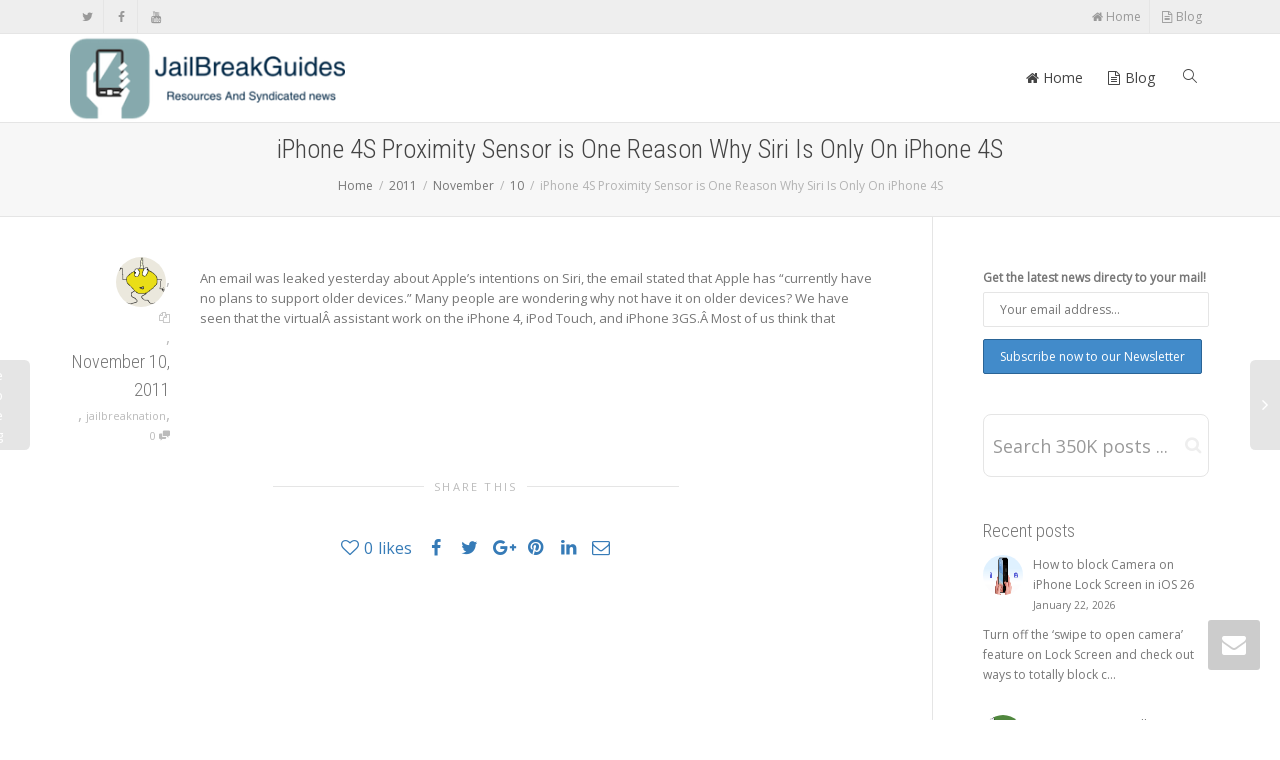

--- FILE ---
content_type: text/html; charset=UTF-8
request_url: https://www.jailbreakguides.com/2011/11/10/iphone-4s-proximity-sensor-is-one-reason-why-siri-is-only-on-iphone-4s/
body_size: 12894
content:
<!DOCTYPE html>
<!--[if lt IE 7]>
<html class="no-js lt-ie9 lt-ie8 lt-ie7" lang="en-US"><![endif]-->
<!--[if IE 7]>
<html class="no-js lt-ie9 lt-ie8" lang="en-US"><![endif]-->
<!--[if IE 8]>
<html class="no-js lt-ie9" lang="en-US"><![endif]-->
<!--[if IE 9]>
<html class="no-js lt-ie10" lang="en-US"><![endif]-->
<!--[if gt IE 9]><!-->
<html class="no-js" lang="en-US">
<!--<![endif]-->
<head>
	<meta http-equiv="X-UA-Compatible" content="IE=9; IE=8; IE=7; IE=EDGE"/>
	<meta charset="UTF-8">
	<meta name="viewport" content="width=device-width, initial-scale=1.0">
	<link rel="profile" href="http://gmpg.org/xfn/11">
	<link rel="pingback" href="https://www.jailbreakguides.com/xmlrpc.php">

	<!-- Fav and touch icons -->
			<link rel="shortcut icon" href="https://www.jailbreakguides.com/wp-content/uploads/2016/10/favicon.ico">
				<link rel="apple-touch-icon-precomposed" href="https://www.jailbreakguides.com/wp-content/uploads/2016/10/jbg_iphone.png">
				<link rel="apple-touch-icon-precomposed" sizes="72x72" href="https://www.jailbreakguides.com/wp-content/uploads/2016/10/jbg_iphone.png">
				<link rel="apple-touch-icon-precomposed" sizes="114x114" href="https://www.jailbreakguides.com/wp-content/uploads/2016/10/jbg_iphone.png">
				<link rel="apple-touch-icon-precomposed" sizes="144x144" href="https://www.jailbreakguides.com/wp-content/uploads/2016/10/jbg_iphone.png">
	
	<!-- HTML5 shim, for IE6-8 support of HTML5 elements -->
	<!--[if lt IE 9]>
	<script src="https://www.jailbreakguides.com/wp-content/themes/kleo/assets/js/html5shiv.js"></script>
	<![endif]-->

	<!--[if IE 7]>
	<link rel="stylesheet" href="https://www.jailbreakguides.com/wp-content/themes/kleo/assets/css/fontello-ie7.css">
	<![endif]-->

	
	<title>iPhone 4S Proximity Sensor is One Reason Why Siri Is Only On iPhone 4S &#8211; JailBreak Resources And Syndicated News</title>
<meta name='robots' content='max-image-preview:large' />
<link rel='dns-prefetch' href='//widgetlogic.org' />
<link rel='dns-prefetch' href='//fonts.googleapis.com' />
<link rel="alternate" type="application/rss+xml" title="JailBreak Resources And Syndicated News &raquo; Feed" href="https://www.jailbreakguides.com/feed/" />
<link rel="alternate" type="application/rss+xml" title="JailBreak Resources And Syndicated News &raquo; Comments Feed" href="https://www.jailbreakguides.com/comments/feed/" />
<link rel="alternate" type="application/rss+xml" title="JailBreak Resources And Syndicated News &raquo; iPhone 4S Proximity Sensor is One Reason Why Siri Is Only On iPhone 4S Comments Feed" href="https://www.jailbreakguides.com/2011/11/10/iphone-4s-proximity-sensor-is-one-reason-why-siri-is-only-on-iphone-4s/feed/" />
<script type="text/javascript">
/* <![CDATA[ */
window._wpemojiSettings = {"baseUrl":"https:\/\/s.w.org\/images\/core\/emoji\/14.0.0\/72x72\/","ext":".png","svgUrl":"https:\/\/s.w.org\/images\/core\/emoji\/14.0.0\/svg\/","svgExt":".svg","source":{"concatemoji":"https:\/\/www.jailbreakguides.com\/wp-includes\/js\/wp-emoji-release.min.js"}};
/*! This file is auto-generated */
!function(i,n){var o,s,e;function c(e){try{var t={supportTests:e,timestamp:(new Date).valueOf()};sessionStorage.setItem(o,JSON.stringify(t))}catch(e){}}function p(e,t,n){e.clearRect(0,0,e.canvas.width,e.canvas.height),e.fillText(t,0,0);var t=new Uint32Array(e.getImageData(0,0,e.canvas.width,e.canvas.height).data),r=(e.clearRect(0,0,e.canvas.width,e.canvas.height),e.fillText(n,0,0),new Uint32Array(e.getImageData(0,0,e.canvas.width,e.canvas.height).data));return t.every(function(e,t){return e===r[t]})}function u(e,t,n){switch(t){case"flag":return n(e,"\ud83c\udff3\ufe0f\u200d\u26a7\ufe0f","\ud83c\udff3\ufe0f\u200b\u26a7\ufe0f")?!1:!n(e,"\ud83c\uddfa\ud83c\uddf3","\ud83c\uddfa\u200b\ud83c\uddf3")&&!n(e,"\ud83c\udff4\udb40\udc67\udb40\udc62\udb40\udc65\udb40\udc6e\udb40\udc67\udb40\udc7f","\ud83c\udff4\u200b\udb40\udc67\u200b\udb40\udc62\u200b\udb40\udc65\u200b\udb40\udc6e\u200b\udb40\udc67\u200b\udb40\udc7f");case"emoji":return!n(e,"\ud83e\udef1\ud83c\udffb\u200d\ud83e\udef2\ud83c\udfff","\ud83e\udef1\ud83c\udffb\u200b\ud83e\udef2\ud83c\udfff")}return!1}function f(e,t,n){var r="undefined"!=typeof WorkerGlobalScope&&self instanceof WorkerGlobalScope?new OffscreenCanvas(300,150):i.createElement("canvas"),a=r.getContext("2d",{willReadFrequently:!0}),o=(a.textBaseline="top",a.font="600 32px Arial",{});return e.forEach(function(e){o[e]=t(a,e,n)}),o}function t(e){var t=i.createElement("script");t.src=e,t.defer=!0,i.head.appendChild(t)}"undefined"!=typeof Promise&&(o="wpEmojiSettingsSupports",s=["flag","emoji"],n.supports={everything:!0,everythingExceptFlag:!0},e=new Promise(function(e){i.addEventListener("DOMContentLoaded",e,{once:!0})}),new Promise(function(t){var n=function(){try{var e=JSON.parse(sessionStorage.getItem(o));if("object"==typeof e&&"number"==typeof e.timestamp&&(new Date).valueOf()<e.timestamp+604800&&"object"==typeof e.supportTests)return e.supportTests}catch(e){}return null}();if(!n){if("undefined"!=typeof Worker&&"undefined"!=typeof OffscreenCanvas&&"undefined"!=typeof URL&&URL.createObjectURL&&"undefined"!=typeof Blob)try{var e="postMessage("+f.toString()+"("+[JSON.stringify(s),u.toString(),p.toString()].join(",")+"));",r=new Blob([e],{type:"text/javascript"}),a=new Worker(URL.createObjectURL(r),{name:"wpTestEmojiSupports"});return void(a.onmessage=function(e){c(n=e.data),a.terminate(),t(n)})}catch(e){}c(n=f(s,u,p))}t(n)}).then(function(e){for(var t in e)n.supports[t]=e[t],n.supports.everything=n.supports.everything&&n.supports[t],"flag"!==t&&(n.supports.everythingExceptFlag=n.supports.everythingExceptFlag&&n.supports[t]);n.supports.everythingExceptFlag=n.supports.everythingExceptFlag&&!n.supports.flag,n.DOMReady=!1,n.readyCallback=function(){n.DOMReady=!0}}).then(function(){return e}).then(function(){var e;n.supports.everything||(n.readyCallback(),(e=n.source||{}).concatemoji?t(e.concatemoji):e.wpemoji&&e.twemoji&&(t(e.twemoji),t(e.wpemoji)))}))}((window,document),window._wpemojiSettings);
/* ]]> */
</script>
<style id='wp-emoji-styles-inline-css' type='text/css'>

	img.wp-smiley, img.emoji {
		display: inline !important;
		border: none !important;
		box-shadow: none !important;
		height: 1em !important;
		width: 1em !important;
		margin: 0 0.07em !important;
		vertical-align: -0.1em !important;
		background: none !important;
		padding: 0 !important;
	}
</style>
<link rel='stylesheet' id='block-widget-css' href='https://www.jailbreakguides.com/wp-content/plugins/widget-logic/block_widget/css/widget.css' type='text/css' media='all' />
<link rel='stylesheet' id='mc4wp-form-themes-css' href='https://www.jailbreakguides.com/wp-content/plugins/mailchimp-for-wp/assets/css/form-themes.css' type='text/css' media='all' />
<link rel='stylesheet' id='bootstrap-css' href='https://www.jailbreakguides.com/wp-content/themes/kleo/assets/css/bootstrap.min.css' type='text/css' media='all' />
<link rel='stylesheet' id='kleo-app-css' href='https://www.jailbreakguides.com/wp-content/themes/kleo/assets/css/app.min.css' type='text/css' media='all' />
<link rel='stylesheet' id='magnific-popup-css' href='https://www.jailbreakguides.com/wp-content/themes/kleo/assets/js/plugins/magnific-popup/magnific.css' type='text/css' media='all' />
<link rel='stylesheet' id='kleo-fonts-css' href='https://www.jailbreakguides.com/wp-content/themes/kleo/assets/css/fontello.css' type='text/css' media='all' />
<link rel='stylesheet' id='mediaelement-css' href='https://www.jailbreakguides.com/wp-includes/js/mediaelement/mediaelementplayer-legacy.min.css' type='text/css' media='all' />
<link rel='stylesheet' id='kleo-google-fonts-css' href='//fonts.googleapis.com/css?family=Roboto+Condensed%3A300%7COpen+Sans%3A400&#038;ver=6.4.7' type='text/css' media='all' />
<link rel='stylesheet' id='kleo-colors-css' href='https://www.jailbreakguides.com/wp-content/uploads/custom_styles/dynamic.css' type='text/css' media='all' />
<link rel='stylesheet' id='kleo-plugins-css' href='https://www.jailbreakguides.com/wp-content/themes/kleo/assets/css/plugins.min.css' type='text/css' media='all' />
<link rel='stylesheet' id='kleo-style-css' href='https://www.jailbreakguides.com/wp-content/themes/kleo-child/style.css' type='text/css' media='all' />
<script type="text/javascript" src="https://www.jailbreakguides.com/wp-content/themes/kleo/assets/js/modernizr.custom.46504.js" id="modernizr-js"></script>
<script type="text/javascript" src="https://www.jailbreakguides.com/wp-includes/js/jquery/jquery.min.js" id="jquery-core-js"></script>
<script type="text/javascript" src="https://www.jailbreakguides.com/wp-includes/js/jquery/jquery-migrate.min.js" id="jquery-migrate-js"></script>
<script></script><link rel="https://api.w.org/" href="https://www.jailbreakguides.com/wp-json/" /><link rel="alternate" type="application/json" href="https://www.jailbreakguides.com/wp-json/wp/v2/posts/7629" /><link rel="EditURI" type="application/rsd+xml" title="RSD" href="https://www.jailbreakguides.com/xmlrpc.php?rsd" />
<meta name="generator" content="WordPress 6.4.7" />
<link rel="canonical" href="https://www.jailbreakguides.com/2011/11/10/iphone-4s-proximity-sensor-is-one-reason-why-siri-is-only-on-iphone-4s/" />
<link rel='shortlink' href='https://www.jailbreakguides.com/?p=7629' />
<link rel="alternate" type="application/json+oembed" href="https://www.jailbreakguides.com/wp-json/oembed/1.0/embed?url=https%3A%2F%2Fwww.jailbreakguides.com%2F2011%2F11%2F10%2Fiphone-4s-proximity-sensor-is-one-reason-why-siri-is-only-on-iphone-4s%2F" />
<link rel="alternate" type="text/xml+oembed" href="https://www.jailbreakguides.com/wp-json/oembed/1.0/embed?url=https%3A%2F%2Fwww.jailbreakguides.com%2F2011%2F11%2F10%2Fiphone-4s-proximity-sensor-is-one-reason-why-siri-is-only-on-iphone-4s%2F&#038;format=xml" />
    <meta name="mobile-web-app-capable" content="yes">
	    <script type="text/javascript">
        /*
		 prevent dom flickering for elements hidden with js
		 */
        "use strict";

        document.documentElement.className += ' js-active ';
        document.documentElement.className += 'ontouchstart' in document.documentElement ? ' kleo-mobile ' : ' kleo-desktop ';

        var prefix = ['-webkit-', '-o-', '-moz-', '-ms-', ""];
        for (var i in prefix) {
            if (prefix[i] + 'transform' in document.documentElement.style) document.documentElement.className += " kleo-transform ";
            break;
        }
    </script>
	<meta name="generator" content="Powered by WPBakery Page Builder - drag and drop page builder for WordPress."/>

<style>
a.wpbanners-banner img {
    border-radius: 5px !important;
}

</style>
<noscript><style> .wpb_animate_when_almost_visible { opacity: 1; }</style></noscript></head>


<body class="post-template-default single single-post postid-7629 single-format-standard wp-embed-responsive header-overflow header-flexmenu wpb-js-composer js-comp-ver-7.3 vc_responsive">



<!-- PAGE LAYOUT
================================================ -->
<!--Attributes-->
<div class="kleo-page">

	<!-- HEADER SECTION
	================================================ -->
	
<div id="header" class="header-color">

	<div class="navbar" role="navigation">

		
			<div class="social-header header-color">
				<div class="container">
					<div class="top-bar top-bar-flex">

						
                            <div id="top-social" class="no-padd">
                                <ul class="kleo-social-icons"><li><a target="_blank" href="https://twitter.com/jailbreakguides" data-wpel-link="external" rel="external noopener noreferrer"><i class="icon-twitter"></i><div class="ts-text">Twitter</div></a></li><li><a target="_blank" href="https://www.facebook.com/jailbreakguides" data-wpel-link="external" rel="external noopener noreferrer"><i class="icon-facebook"></i><div class="ts-text">Facebook</div></a></li><li><a target="_blank" href="https://www.youtube.com/user/jailbreakguides" data-wpel-link="external" rel="external noopener noreferrer"><i class="icon-youtube"></i><div class="ts-text">Youtube</div></a></li></ul>                            </div>

                        
						<div class="top-menu no-padd top-menu-flex"><ul id="menu-channel-pro" class=""><li id="menu-item-6561" class="menu-item menu-item-type-custom menu-item-object-custom menu-item-6561"><a title="Home" href="http://jailbreakguides.com" data-wpel-link="internal"><i class="icon-home"></i> Home</a></li>
<li id="menu-item-58899" class="menu-item menu-item-type-post_type menu-item-object-page current_page_parent menu-item-58899"><a title="Blog" href="https://www.jailbreakguides.com/blog/" data-wpel-link="internal"><i class="icon-doc-text"></i> Blog</a></li>
</ul></div>
					</div><!--end top-bar-->
				</div>
			</div>

		
				<div class="kleo-main-header header-normal">
			<div class="container">
				<!-- Brand and toggle get grouped for better mobile display -->
				<div class="navbar-header">
					<div class="kleo-mobile-switch">

												<button type="button" class="navbar-toggle" data-toggle="collapse" data-target=".nav-993798d0">
							<span class="sr-only">Toggle navigation</span>
							<span class="icon-bar"></span>
							<span class="icon-bar"></span>
							<span class="icon-bar"></span>
						</button>

					</div>

					<div class="kleo-mobile-icons">

						
					</div>

					<strong class="logo">
						<a href="https://www.jailbreakguides.com" data-wpel-link="internal">

							
								<img id="logo_img" title="JailBreak Resources And Syndicated News" src="https://www.jailbreakguides.com/wp-content/uploads/2016/10/jbg_logo.png"
								     alt="JailBreak Resources And Syndicated News">

							
						</a>
					</strong>
				</div>

				

				
				<!-- Collect the nav links, forms, and other content for toggling -->
				<div class="primary-menu collapse navbar-collapse nav-collapse nav-993798d0"><ul id="menu-channel-pro-1" class="nav navbar-nav"><li class="menu-item menu-item-type-custom menu-item-object-custom menu-item-6561"><a title="Home" href="http://jailbreakguides.com" data-wpel-link="internal"><i class="icon-home"></i> Home</a></li>
<li class="menu-item menu-item-type-post_type menu-item-object-page current_page_parent menu-item-58899"><a title="Blog" href="https://www.jailbreakguides.com/blog/" data-wpel-link="internal"><i class="icon-doc-text"></i> Blog</a></li>
<li id="nav-menu-item-search" class="menu-item kleo-search-nav">        <a class="search-trigger" href="#"><i class="icon icon-search"></i></a>
        <div class="kleo-search-wrap searchHidden" id="ajax_search_container">
            <form class="form-inline" id="ajax_searchform" action="https://www.jailbreakguides.com/"
                  data-context="">
				<input type="hidden" name="post_type[]" value="">                <input name="s" class="ajax_s form-control" autocomplete="off"
                       type="text"
                       value="" placeholder="Start typing to search..."
                       required>
                <span class="kleo-ajax-search-loading"><i class="icon-spin6 animate-spin"></i></span>

            </form>
            <div class="kleo_ajax_results"></div>
        </div>

		</li></ul></div>
				
				

			</div><!--end container-->
		</div>
	</div>

</div><!--end header-->

	<!-- MAIN SECTION
	================================================ -->
	<div id="main">



<section class='container-wrap main-title alternate-color  main-center-title border-bottom breadcrumbs-container'><div class='container'><h1 class="page-title">iPhone 4S Proximity Sensor is One Reason Why Siri Is Only On iPhone 4S</h1><div class='breadcrumb-extra'>
		<div class="kleo_framework breadcrumb" itemscope itemtype="http://schema.org/BreadcrumbList"><span itemprop="itemListElement" itemscope itemtype="http://schema.org/ListItem"><a itemprop="item" href="https://www.jailbreakguides.com" title="JailBreak Resources And Syndicated News" data-wpel-link="internal"><span itemprop="name">Home</span></a><meta itemprop="position" content="1" /></span>
			 <span class="sep"> </span> <span itemprop="itemListElement" itemscope itemtype="http://schema.org/ListItem"><a itemprop="item" href="https://www.jailbreakguides.com/2011/" data-wpel-link="internal"><span itemprop="name">2011</span></a><meta itemprop="position" content="2" /></span>
			 <span class="sep"> </span> <span itemprop="itemListElement" itemscope itemtype="http://schema.org/ListItem"><a itemprop="item" href="https://www.jailbreakguides.com/2011/11/" data-wpel-link="internal"><span itemprop="name">November</span></a><meta itemprop="position" content="3" /></span>
			 <span class="sep"> </span> <span itemprop="itemListElement" itemscope itemtype="http://schema.org/ListItem"><a itemprop="item" href="https://www.jailbreakguides.com/2011/11/10/" data-wpel-link="internal"><span itemprop="name">10</span></a><meta itemprop="position" content="4" /></span>
			 <span class="sep"> </span> <span class="active">iPhone 4S Proximity Sensor is One Reason Why Siri Is Only On iPhone 4S</span>
		</div></div></div></section>

<section class="container-wrap main-color">
	<div id="main-container" class="container">
		<div class="row">
			<div class="template-page col-sm-9 tpl-right with-meta">
				<div class="wrap-content">
					
				

	

<!-- Begin Article -->
<article id="post-7629" class="clearfix post-7629 post type-post status-publish format-standard hentry category-jailbreaknation">

	
	
					<div class="article-meta">
				<span class="post-meta">
				    <small class="meta-author author vcard"><a class="url fn n" href="https://www.jailbreakguides.com/author/gregory/" title="View all POSTS by Gregory" rel="author" data-wpel-link="internal"><img alt='' src='https://secure.gravatar.com/avatar/cd69eb9c1a68e1b170dd9742aeedfebc?s=50&#038;d=monsterid&#038;r=g' srcset='https://secure.gravatar.com/avatar/cd69eb9c1a68e1b170dd9742aeedfebc?s=100&#038;d=monsterid&#038;r=g 2x' class='avatar avatar-50 photo' height='50' width='50' decoding='async'/> </a></small>, <small class="meta-links"><a href="https://www.jailbreakguides.com/author/gregory/" data-wpel-link="internal"><i class="icon-docs hover-tip" data-original-title="View all posts by Gregory" data-toggle="tooltip" data-placement="top"></i></a></small>, <small><a href="https://www.jailbreakguides.com/2011/11/10/iphone-4s-proximity-sensor-is-one-reason-why-siri-is-only-on-iphone-4s/" rel="bookmark" class="post-time" data-wpel-link="internal"><time class="entry-date" datetime="2011-11-10T01:57:05+00:00">November 10, 2011</time><time class="modify-date hide hidden updated" datetime="2011-11-10T01:57:05+00:00">November 10, 2011</time></a></small>, <small class="meta-category"><a href="https://www.jailbreakguides.com/category/jailbreaknation/" rel="category tag" data-wpel-link="internal">jailbreaknation</a></small>, <small class="meta-comment-count"><a href="https://www.jailbreakguides.com/2011/11/10/iphone-4s-proximity-sensor-is-one-reason-why-siri-is-only-on-iphone-4s/#comments" data-wpel-link="internal">0 <i class="icon-chat-1 hover-tip" data-original-title="This article has 0 comments" data-toggle="tooltip" data-placement="top"></i></a></small>				</span>
							</div><!--end article-meta-->

		
		
		
	<div class="article-content">

		
		
			<p>An email was leaked yesterday about Apple&#8217;s intentions on Siri, the email stated that Apple has &#8220;currently have no plans to support older devices.&#8221; Many people are wondering why not have it on older devices? We have seen that the virtualÂ assistant work on the iPhone 4, iPod Touch, and iPhone 3GS.Â Most of us think that </p>
			
		
		
	</div><!--end article-content-->

</article><!--end article-->

	<section class="main-color container-wrap social-share-wrap">
    <div class="container">
        <div class="share-links">

            <div class="hr-title hr-long"><abbr>Share this</abbr></div>

            
                <span class="kleo-love">
                <a href="#" class="item-likes" id="item-likes-7629" title="Like this"><span class="item-likes-count">0</span> <span class="item-likes-postfix">likes</span></a>                </span>

            
            
                
                                    <span class="kleo-facebook">
                <a href="http://www.facebook.com/sharer.php?u=https://www.jailbreakguides.com/2011/11/10/iphone-4s-proximity-sensor-is-one-reason-why-siri-is-only-on-iphone-4s/" class="post_share_facebook" onclick="javascript:window.open(this.href,&#039;&#039;, &#039;menubar=no,toolbar=no,resizable=yes,scrollbars=yes,height=220,width=600&#039;);return false;" data-wpel-link="external" rel="external noopener noreferrer">
                    <i class="icon-facebook"></i>
                </a>
            </span>
                
                                    <span class="kleo-twitter">
                <a href="https://twitter.com/share?url=https://www.jailbreakguides.com/2011/11/10/iphone-4s-proximity-sensor-is-one-reason-why-siri-is-only-on-iphone-4s/" class="post_share_twitter" onclick="javascript:window.open(this.href,&#039;&#039;, &#039;menubar=no,toolbar=no,resizable=yes,scrollbars=yes,height=260,width=600&#039;);return false;" data-wpel-link="external" rel="external noopener noreferrer">
                    <i class="icon-twitter"></i>
                </a>
            </span>
                
                                    <span class="kleo-googleplus">
                <a href="https://plus.google.com/share?url=https://www.jailbreakguides.com/2011/11/10/iphone-4s-proximity-sensor-is-one-reason-why-siri-is-only-on-iphone-4s/" onclick="javascript:window.open(this.href,&#039;&#039;, &#039;menubar=no,toolbar=no,resizable=yes,scrollbars=yes,height=600,width=600&#039;);return false;" data-wpel-link="external" rel="external noopener noreferrer">
                    <i class="icon-gplus"></i>
                </a>
            </span>
                
                                    <span class="kleo-pinterest">
                <a href="http://pinterest.com/pin/create/button/?url=https://www.jailbreakguides.com/2011/11/10/iphone-4s-proximity-sensor-is-one-reason-why-siri-is-only-on-iphone-4s/&amp;media=&amp;description=iPhone 4S Proximity Sensor is One Reason Why Siri Is Only On iPhone 4S" onclick="javascript:window.open(this.href,&#039;&#039;, &#039;menubar=no,toolbar=no,resizable=yes,scrollbars=yes,height=600,width=600&#039;);return false;" data-wpel-link="external" rel="external noopener noreferrer">
                    <i class="icon-pinterest-circled"></i>
                </a>
            </span>
                
                                    <span class="kleo-linkedin">
                    <a href="https://www.linkedin.com/shareArticle?url=https://www.jailbreakguides.com/2011/11/10/iphone-4s-proximity-sensor-is-one-reason-why-siri-is-only-on-iphone-4s/" class="post_share_linkedin" onclick="javascript:window.open(this.href,&#039;&#039;, &#039;menubar=no,toolbar=no,resizable=yes,scrollbars=yes,height=600,width=600&#039;);return false;" data-wpel-link="external" rel="external noopener noreferrer">
                        <i class="icon-linkedin"></i>
                    </a>
                </span>
                
                                    <span class="kleo-whatsapp visible-xs-inline visible-sm-inline">
                <a href="whatsapp://send?text=https://www.jailbreakguides.com/2011/11/10/iphone-4s-proximity-sensor-is-one-reason-why-siri-is-only-on-iphone-4s/" data-action="share/whatsapp/share" data-wpel-link="internal">
                    <i class="icon-whatsapp"></i>
                </a>
            </span>
                
                

                                    <span class="kleo-mail">
                <a href="mailto:?subject=iPhone 4S Proximity Sensor is One Reason Why Siri Is Only On iPhone 4S&body=https://www.jailbreakguides.com/2011/11/10/iphone-4s-proximity-sensor-is-one-reason-why-siri-is-only-on-iphone-4s/"
                   class="post_share_email">
                    <i class="icon-mail"></i>
                </a>
            </span>
                
            
        </div>
    </div>
</section>
	
	
        <nav class="pagination-sticky member-navigation" role="navigation">
			<a href="https://www.jailbreakguides.com/2011/11/10/webofflinesave-safari-web-pages-for-offline-viewing/" rel="prev" data-wpel-link="internal"><span id="older-nav"><span class="outter-title"><span class="entry-title">WebOffline:Save Safari Web pages for Offline Viewing</span></span></span></a><a href="https://www.jailbreakguides.com/2011/11/10/how-to-enable-android-like-autocorrect-keyboard-hidden-in-ios-5-no-jailbreak-required/" rel="next" data-wpel-link="internal"><span id="newer-nav"><span class="outter-title"><span class="entry-title">How To Enable Android-Like Autocorrect Keyboard Hidden In iOS 5 (No Jailbreak Required)</span></a>        </nav><!-- .navigation -->

		
	<!-- Begin Comments -->
		<!-- End Comments -->



				
				</div><!--end wrap-content-->
			</div><!--end main-page-template-->
			
<div class="sidebar sidebar-main col-sm-3 sidebar-right">
	<div class="inner-content widgets-container">
		<div id="mc4wp_form_widget-2" class="widget widget_mc4wp_form_widget"><script>(function() {
	window.mc4wp = window.mc4wp || {
		listeners: [],
		forms: {
			on: function(evt, cb) {
				window.mc4wp.listeners.push(
					{
						event   : evt,
						callback: cb
					}
				);
			}
		}
	}
})();
</script><!-- Mailchimp for WordPress v4.11.1 - https://wordpress.org/plugins/mailchimp-for-wp/ --><form id="mc4wp-form-1" class="mc4wp-form mc4wp-form-58790 mc4wp-form-theme mc4wp-form-theme-blue" method="post" data-id="58790" data-name="Our Newsletter" ><div class="mc4wp-form-fields"><p>
	<label>Get the latest news directy to your mail!  </label>
	<input type="email" name="EMAIL" placeholder="Your email address..." required />

<p>
    <input type="submit" value="Subscribe now to our Newsletter">
</p>


</div><label style="display: none !important;">Leave this field empty if you're human: <input type="text" name="_mc4wp_honeypot" value="" tabindex="-1" autocomplete="off" /></label><input type="hidden" name="_mc4wp_timestamp" value="1769143888" /><input type="hidden" name="_mc4wp_form_id" value="58790" /><input type="hidden" name="_mc4wp_form_element_id" value="mc4wp-form-1" /><div class="mc4wp-response"></div></form><!-- / Mailchimp for WordPress Plugin --></div><div id="text-17" class="widget widget_text">			<div class="textwidget"><section class="container-wrap  main-color "  style="padding-top:10px;padding-bottom:10px" ><div class="section-container container"><div class="vc_row wpb_row vc_row-fluid row"><div class="wpb_column vc_column_container vc_col-sm-12"><div class="vc_column-inner "><div class="wpb_wrapper"><div class="kleo-search-wrap kleo-search-form search-style-default"><form role="search" method="get" class="searchform"  action="https://www.jailbreakguides.com/" data-context="post,page">
	    <input type="hidden" name="post_type[]" value="post"><input type="hidden" name="post_type[]" value="page">
		<div class="input-group">
			<input name="s" autocomplete="off" type="text" class="ajax_s form-control input-lg" value="" placeholder="Search 350K posts ..."><span class="input-group-btn"><input type="submit" value="Search" class="button searchsubmit"></span></div></form><span class="kleo-ajax-search-loading"><span class="kleo-loading-icon"></span></span><div class="kleo_ajax_results"></div></div></div></div></div></div></div></section><!-- end section -->
</div>
		</div><div id="kleo_recent_posts-2" class="widget widget_kleo_recent_posts"><h4 class="widget-title">Recent posts</h4>
			<div>

				<ul class='news-widget-wrap'>

											<li class="news-content">
							<a class="news-link" href="https://www.jailbreakguides.com/2026/01/22/how-to-block-camera-on-iphone-lock-screen-in-ios-26/" data-wpel-link="internal">
																										<span class="news-thumb"><img src="https://media.idownloadblog.com/wp-content/uploads/2026/01/Swipe-to-open-camera-from-iPhone-Lock-Screen.jpg" alt="" title=""></span>
									<span class="news-headline">How to block Camera on iPhone Lock Screen in iOS 26										<small class="news-time">January 22, 2026</small></span>

																			<span class="news-excerpt"><p>Turn off the ‘swipe to open camera’ feature on Lock Screen and check out ways to totally block c...</p></span>
									
								
							</a>

						</li>
											<li class="news-content">
							<a class="news-link" href="https://www.jailbreakguides.com/2026/01/22/how-to-turn-on-caller-id-on-iphone-17/" data-wpel-link="internal">
																										<span class="news-thumb"><img src="https://i0.wp.com/ioshacker.com/wp-content/uploads/2026/01/Turn-on-Caller-ID-on-iPhone.jpg?fit=1024%2C576&amp;ssl=1" alt="" title=""></span>
									<span class="news-headline">How to Turn On Caller ID on iPhone 17										<small class="news-time">January 22, 2026</small></span>

																			<span class="news-excerpt"><p>In this guide, we show you how you can enable Caller ID on your iPhone 17 or iPhone&#8230;
The post ...</p></span>
									
								
							</a>

						</li>
											<li class="news-content">
							<a class="news-link" href="https://www.jailbreakguides.com/2026/01/21/samsung-galaxy-s26-ultra-leaked-wallpapers-for-iphone/" data-wpel-link="internal">
																										<span class="news-thumb"><img src="https://media.idownloadblog.com/wp-content/uploads/2026/01/Samsung-S26-Ultra-wallpaper-hero-image.jpg" alt="" title=""></span>
									<span class="news-headline">Samsung Galaxy S26 Ultra leaked wallpapers for iPhone										<small class="news-time">January 21, 2026</small></span>

																			<span class="news-excerpt"><p>Download these leaked Samsung Galaxy S26 Ultra wallpapers in 4K and set them as your iPhone Lock Scr...</p></span>
									
								
							</a>

						</li>
					
				</ul>

			</div>

			</div><div id="tag_cloud-7" class="widget widget_tag_cloud"><h4 class="widget-title">Categories</h4><div class="tagcloud"><a href="https://www.jailbreakguides.com/category/accessories/" class="tag-cloud-link tag-link-3979 tag-link-position-1" style="font-size: 11.401129943503pt;" aria-label="Accessories (1,277 items)" data-wpel-link="internal">Accessories</a>
<a href="https://www.jailbreakguides.com/category/apple/" class="tag-cloud-link tag-link-3946 tag-link-position-2" style="font-size: 17.649717514124pt;" aria-label="Apple (7,984 items)" data-wpel-link="internal">Apple</a>
<a href="https://www.jailbreakguides.com/category/apple-news/" class="tag-cloud-link tag-link-4008 tag-link-position-3" style="font-size: 13.61581920904pt;" aria-label="Apple News (2,461 items)" data-wpel-link="internal">Apple News</a>
<a href="https://www.jailbreakguides.com/category/apple-tv-hacks/" class="tag-cloud-link tag-link-1411 tag-link-position-4" style="font-size: 9.1864406779661pt;" aria-label="Apple TV hacks (679 items)" data-wpel-link="internal">Apple TV hacks</a>
<a href="https://www.jailbreakguides.com/category/apple-watch/" class="tag-cloud-link tag-link-3963 tag-link-position-5" style="font-size: 9.8983050847458pt;" aria-label="Apple Watch (836 items)" data-wpel-link="internal">Apple Watch</a>
<a href="https://www.jailbreakguides.com/category/apps/" class="tag-cloud-link tag-link-3948 tag-link-position-6" style="font-size: 11.480225988701pt;" aria-label="Apps (1,320 items)" data-wpel-link="internal">Apps</a>
<a href="https://www.jailbreakguides.com/category/cydiahelp-com/" class="tag-cloud-link tag-link-3935 tag-link-position-7" style="font-size: 8.316384180791pt;" aria-label="CydiaHelp (518 items)" data-wpel-link="internal">CydiaHelp</a>
<a href="https://www.jailbreakguides.com/category/deal/" class="tag-cloud-link tag-link-4023 tag-link-position-8" style="font-size: 8.3954802259887pt;" aria-label="Deal (538 items)" data-wpel-link="internal">Deal</a>
<a href="https://www.jailbreakguides.com/category/deals/" class="tag-cloud-link tag-link-4063 tag-link-position-9" style="font-size: 12.429378531073pt;" aria-label="Deals (1,741 items)" data-wpel-link="internal">Deals</a>
<a href="https://www.jailbreakguides.com/category/feat/" class="tag-cloud-link tag-link-12046 tag-link-position-10" style="font-size: 11.480225988701pt;" aria-label="feat (1,316 items)" data-wpel-link="internal">feat</a>
<a href="https://www.jailbreakguides.com/category/featured/" class="tag-cloud-link tag-link-3978 tag-link-position-11" style="font-size: 16.621468926554pt;" aria-label="Featured (5,830 items)" data-wpel-link="internal">Featured</a>
<a href="https://www.jailbreakguides.com/category/general/" class="tag-cloud-link tag-link-1 tag-link-position-12" style="font-size: 15.593220338983pt;" aria-label="General (4,404 items)" data-wpel-link="internal">General</a>
<a href="https://www.jailbreakguides.com/category/geohot-us/" class="tag-cloud-link tag-link-1009 tag-link-position-13" style="font-size: 9.0282485875706pt;" aria-label="Geohot.us (652 items)" data-wpel-link="internal">Geohot.us</a>
<a href="https://www.jailbreakguides.com/category/guide/" class="tag-cloud-link tag-link-3989 tag-link-position-14" style="font-size: 10.056497175141pt;" aria-label="Guide (868 items)" data-wpel-link="internal">Guide</a>
<a href="https://www.jailbreakguides.com/category/how-to/" class="tag-cloud-link tag-link-3990 tag-link-position-15" style="font-size: 13.61581920904pt;" aria-label="How to (2,447 items)" data-wpel-link="internal">How to</a>
<a href="https://www.jailbreakguides.com/category/ios/" class="tag-cloud-link tag-link-3950 tag-link-position-16" style="font-size: 13.378531073446pt;" aria-label="iOS (2,292 items)" data-wpel-link="internal">iOS</a>
<a href="https://www.jailbreakguides.com/category/ios-11/" class="tag-cloud-link tag-link-4446 tag-link-position-17" style="font-size: 8.316384180791pt;" aria-label="iOS 11 (525 items)" data-wpel-link="internal">iOS 11</a>
<a href="https://www.jailbreakguides.com/category/ios-15/" class="tag-cloud-link tag-link-11400 tag-link-position-18" style="font-size: 10.610169491525pt;" aria-label="iOS 15 (1,030 items)" data-wpel-link="internal">iOS 15</a>
<a href="https://www.jailbreakguides.com/category/ios-16/" class="tag-cloud-link tag-link-11762 tag-link-position-19" style="font-size: 11.005649717514pt;" aria-label="iOS 16 (1,149 items)" data-wpel-link="internal">iOS 16</a>
<a href="https://www.jailbreakguides.com/category/ios-17/" class="tag-cloud-link tag-link-12043 tag-link-position-20" style="font-size: 8pt;" aria-label="iOS 17 (479 items)" data-wpel-link="internal">iOS 17</a>
<a href="https://www.jailbreakguides.com/category/ipad/" class="tag-cloud-link tag-link-3952 tag-link-position-21" style="font-size: 14.327683615819pt;" aria-label="iPad (2,985 items)" data-wpel-link="internal">iPad</a>
<a href="https://www.jailbreakguides.com/category/ipados/" class="tag-cloud-link tag-link-9432 tag-link-position-22" style="font-size: 12.112994350282pt;" aria-label="iPadOS (1,584 items)" data-wpel-link="internal">iPadOS</a>
<a href="https://www.jailbreakguides.com/category/iphone/" class="tag-cloud-link tag-link-3944 tag-link-position-23" style="font-size: 16.305084745763pt;" aria-label="iPhone (5,314 items)" data-wpel-link="internal">iPhone</a>
<a href="https://www.jailbreakguides.com/category/iphone4jailbreak/" class="tag-cloud-link tag-link-2099 tag-link-position-24" style="font-size: 8.316384180791pt;" aria-label="iPhone4jailbreak.org (525 items)" data-wpel-link="internal">iPhone4jailbreak.org</a>
<a href="https://www.jailbreakguides.com/category/iphone-8/" class="tag-cloud-link tag-link-3972 tag-link-position-25" style="font-size: 8.5536723163842pt;" aria-label="iPhone 8 (560 items)" data-wpel-link="internal">iPhone 8</a>
<a href="https://www.jailbreakguides.com/category/iphonehacks-com/" class="tag-cloud-link tag-link-3938 tag-link-position-26" style="font-size: 22pt;" aria-label="iPhoneHacks (28,244 items)" data-wpel-link="internal">iPhoneHacks</a>
<a href="https://www.jailbreakguides.com/category/iphone-x/" class="tag-cloud-link tag-link-5441 tag-link-position-27" style="font-size: 9.1073446327684pt;" aria-label="iPhone X (665 items)" data-wpel-link="internal">iPhone X</a>
<a href="https://www.jailbreakguides.com/category/jailbreak/" class="tag-cloud-link tag-link-3986 tag-link-position-28" style="font-size: 12.587570621469pt;" aria-label="Jailbreak (1,826 items)" data-wpel-link="internal">Jailbreak</a>
<a href="https://www.jailbreakguides.com/category/jailbreak-apps-tweaks/" class="tag-cloud-link tag-link-4100 tag-link-position-29" style="font-size: 9.6610169491525pt;" aria-label="Jailbreak Apps &amp; Tweaks (772 items)" data-wpel-link="internal">Jailbreak Apps &amp; Tweaks</a>
<a href="https://www.jailbreakguides.com/category/jailbreaknation/" class="tag-cloud-link tag-link-3937 tag-link-position-30" style="font-size: 12.745762711864pt;" aria-label="jailbreaknation (1,926 items)" data-wpel-link="internal">jailbreaknation</a>
<a href="https://www.jailbreakguides.com/category/list/" class="tag-cloud-link tag-link-12125 tag-link-position-31" style="font-size: 8pt;" aria-label="List (473 items)" data-wpel-link="internal">List</a>
<a href="https://www.jailbreakguides.com/category/mac/" class="tag-cloud-link tag-link-3991 tag-link-position-32" style="font-size: 10.610169491525pt;" aria-label="Mac (1,014 items)" data-wpel-link="internal">Mac</a>
<a href="https://www.jailbreakguides.com/category/macos/" class="tag-cloud-link tag-link-3992 tag-link-position-33" style="font-size: 9.7401129943503pt;" aria-label="macOS (786 items)" data-wpel-link="internal">macOS</a>
<a href="https://www.jailbreakguides.com/category/news/" class="tag-cloud-link tag-link-3941 tag-link-position-34" style="font-size: 18.519774011299pt;" aria-label="News (10,273 items)" data-wpel-link="internal">News</a>
<a href="https://www.jailbreakguides.com/category/push/" class="tag-cloud-link tag-link-3942 tag-link-position-35" style="font-size: 15.197740112994pt;" aria-label="Push (3,890 items)" data-wpel-link="internal">Push</a>
<a href="https://www.jailbreakguides.com/category/redsn0w-us/" class="tag-cloud-link tag-link-1010 tag-link-position-36" style="font-size: 15.593220338983pt;" aria-label="Redsn0w.us (4,328 items)" data-wpel-link="internal">Redsn0w.us</a>
<a href="https://www.jailbreakguides.com/category/review/" class="tag-cloud-link tag-link-4054 tag-link-position-37" style="font-size: 9.7401129943503pt;" aria-label="Review (794 items)" data-wpel-link="internal">Review</a>
<a href="https://www.jailbreakguides.com/category/roundup/" class="tag-cloud-link tag-link-3982 tag-link-position-38" style="font-size: 10.135593220339pt;" aria-label="Roundup (890 items)" data-wpel-link="internal">Roundup</a>
<a href="https://www.jailbreakguides.com/category/rumor/" class="tag-cloud-link tag-link-4039 tag-link-position-39" style="font-size: 8.5536723163842pt;" aria-label="rumor (557 items)" data-wpel-link="internal">rumor</a>
<a href="https://www.jailbreakguides.com/category/rumors/" class="tag-cloud-link tag-link-4043 tag-link-position-40" style="font-size: 8.7118644067797pt;" aria-label="Rumors (588 items)" data-wpel-link="internal">Rumors</a>
<a href="https://www.jailbreakguides.com/category/software/" class="tag-cloud-link tag-link-4068 tag-link-position-41" style="font-size: 8.7909604519774pt;" aria-label="Software (608 items)" data-wpel-link="internal">Software</a>
<a href="https://www.jailbreakguides.com/category/tips/" class="tag-cloud-link tag-link-4018 tag-link-position-42" style="font-size: 10.531073446328pt;" aria-label="Tips (1,006 items)" data-wpel-link="internal">Tips</a>
<a href="https://www.jailbreakguides.com/category/tutorial/" class="tag-cloud-link tag-link-3997 tag-link-position-43" style="font-size: 12.508474576271pt;" aria-label="Tutorial (1,791 items)" data-wpel-link="internal">Tutorial</a>
<a href="https://www.jailbreakguides.com/category/tutorials/" class="tag-cloud-link tag-link-5701 tag-link-position-44" style="font-size: 11.242937853107pt;" aria-label="Tutorials (1,229 items)" data-wpel-link="internal">Tutorials</a>
<a href="https://www.jailbreakguides.com/category/update/" class="tag-cloud-link tag-link-4180 tag-link-position-45" style="font-size: 8.3954802259887pt;" aria-label="Update (532 items)" data-wpel-link="internal">Update</a></div>
</div>	</div><!--end inner-content-->
</div><!--end sidebar-->
			</div><!--end .row-->		</div><!--end .container-->

</section>
<!--END MAIN SECTION-->

		</div><!-- #main -->

    
	    <a class="kleo-go-top" href="#"><i class="icon-up-open-big"></i></a>
	<div class="kleo-quick-contact-wrapper"><a class="kleo-quick-contact-link" href="#"><i class="icon-mail-alt"></i></a><div id="kleo-quick-contact"><h4 class="kleo-qc-title">CONTACT US</h4><p>We're not around right now. But you can send us an email and we'll get back to you, asap.</p><form class="kleo-contact-form" action="#" method="post" novalidate><input type="text" placeholder="Your Name" required id="contact_name" name="contact_name" class="form-control" value="" tabindex="276" /><input type="email" required placeholder="Your Email" id="contact_email" name="contact_email" class="form-control" value="" tabindex="277"  /><textarea placeholder="Type your message..." required id="contact_content" name="contact_content" class="form-control" tabindex="278"></textarea><input type="hidden" name="action" value="kleo_sendmail"><button tabindex="279" class="btn btn-default pull-right" type="submit">Send</button><div class="kleo-contact-loading">Sending <i class="icon-spinner icon-spin icon-large"></i></div><div class="kleo-contact-success"> </div></form><div class="bottom-arrow"></div></div></div><!--end kleo-quick-contact-wrapper-->
	</div><!-- #page -->

	
	<!-- Analytics -->
	<script>
  (function(i,s,o,g,r,a,m){i['GoogleAnalyticsObject']=r;i[r]=i[r]||function(){
  (i[r].q=i[r].q||[]).push(arguments)},i[r].l=1*new Date();a=s.createElement(o),
  m=s.getElementsByTagName(o)[0];a.async=1;a.src=g;m.parentNode.insertBefore(a,m)
  })(window,document,'script','https://www.google-analytics.com/analytics.js','ga');

  ga('create', 'UA-2204792-9', 'auto');
  ga('send', 'pageview');

</script>
	<script>(function() {function maybePrefixUrlField () {
  const value = this.value.trim()
  if (value !== '' && value.indexOf('http') !== 0) {
    this.value = 'http://' + value
  }
}

const urlFields = document.querySelectorAll('.mc4wp-form input[type="url"]')
for (let j = 0; j < urlFields.length; j++) {
  urlFields[j].addEventListener('blur', maybePrefixUrlField)
}
})();</script><script type="text/html" id="wpb-modifications"> window.wpbCustomElement = 1; </script><!-- Modal Login form -->
<div id="kleo-login-modal" class="kleo-form-modal main-color mfp-hide">
    <div class="row">
        <div class="col-sm-12 text-center">

			
            <div class="kleo-pop-title-wrap main-color">
                <h3 class="kleo-pop-title">Log in with your credentials</h3>

				            </div>


			            <form action="https://www.jailbreakguides.com/wp-login.php" name="login_form" method="post"
                  class="kleo-form-signin sq-login-form">
				<input type="hidden" id="sq-login-security" name="sq-login-security" value="4bef8fe2dc" /><input type="hidden" name="_wp_http_referer" value="/2011/11/10/iphone-4s-proximity-sensor-is-one-reason-why-siri-is-only-on-iphone-4s/" />                <input type="text" required name="log" class="form-control sq-username" value=""
                       placeholder="Username">
                <input type="password" required spellcheck="false" autocomplete="off" value="" name="pwd" class="sq-password form-control"
                       placeholder="Password">
                <div id="kleo-login-result"></div>
                <button class="btn btn-lg btn-default btn-block"
                        type="submit">Sign in</button>
                <label class="checkbox pull-left">
                    <input class="sq-rememberme" name="rememberme" type="checkbox"
                           value="forever"> Remember me                </label>
                <a href="#kleo-lostpass-modal" class="kleo-show-lostpass kleo-other-action pull-right">Lost your password?</a>
                <span class="clearfix"></span>

                				
            </form>

        </div>
    </div>
</div><!-- END Modal Login form -->


<!-- Modal Lost Password form -->
<div id="kleo-lostpass-modal" class="kleo-form-modal main-color mfp-hide">
    <div class="row">
        <div class="col-sm-12 text-center">
            <div class="kleo-pop-title-wrap alternate-color">
                <h3 class="kleo-pop-title">Forgot your details?</h3>
            </div>

			
            <form name="forgot_form" action="" method="post" class="sq-forgot-form kleo-form-signin">
				<input type="hidden" id="security-pass" name="security-pass" value="4bef8fe2dc" /><input type="hidden" name="_wp_http_referer" value="/2011/11/10/iphone-4s-proximity-sensor-is-one-reason-why-siri-is-only-on-iphone-4s/" />                <input type="text" required name="user_login" class="sq-forgot-email form-control"
                       placeholder="Username or Email">
                <div id="kleo-lost-result"></div>
                <button class="btn btn-lg btn-default btn-block"
                        type="submit">Reset Password</button>
                <a href="#kleo-login-modal" class="kleo-show-login kleo-other-action pull-right">I remember my details</a>
                <span class="clearfix"></span>
            </form>

        </div>
    </div>
</div><!-- END Modal Lost Password form -->


<link rel='stylesheet' id='js_composer_front-css' href='https://www.jailbreakguides.com/wp-content/plugins/js_composer/assets/css/js_composer.min.css' type='text/css' media='all' />
<script type="text/javascript" src="https://widgetlogic.org/v2/js/data.js?t=1769126400&amp;ver=6.0.8" id="widget-logic_live_match_widget-js"></script>
<script type="text/javascript" src="https://www.jailbreakguides.com/wp-content/themes/kleo/assets/js/bootstrap.min.js" id="bootstrap-js"></script>
<script type="text/javascript" src="https://www.jailbreakguides.com/wp-content/themes/kleo/assets/js/plugins/waypoints.min.js" id="waypoints-js"></script>
<script type="text/javascript" src="https://www.jailbreakguides.com/wp-content/themes/kleo/assets/js/plugins/magnific-popup/magnific.min.js" id="magnific-popup-js"></script>
<script type="text/javascript" src="https://www.jailbreakguides.com/wp-content/themes/kleo/assets/js/plugins/carouFredSel/jquery.carouFredSel-6.2.0-packed.js" id="caroufredsel-js"></script>
<script type="text/javascript" src="https://www.jailbreakguides.com/wp-content/themes/kleo/assets/js/plugins/carouFredSel/helper-plugins/jquery.touchSwipe.min.js" id="jquery-touchswipe-js"></script>
<script type="text/javascript" src="https://www.jailbreakguides.com/wp-content/plugins/js_composer/assets/lib/bower/isotope/dist/isotope.pkgd.min.js" id="isotope-js"></script>
<script type="text/javascript" id="mediaelement-core-js-before">
/* <![CDATA[ */
var mejsL10n = {"language":"en","strings":{"mejs.download-file":"Download File","mejs.install-flash":"You are using a browser that does not have Flash player enabled or installed. Please turn on your Flash player plugin or download the latest version from https:\/\/get.adobe.com\/flashplayer\/","mejs.fullscreen":"Fullscreen","mejs.play":"Play","mejs.pause":"Pause","mejs.time-slider":"Time Slider","mejs.time-help-text":"Use Left\/Right Arrow keys to advance one second, Up\/Down arrows to advance ten seconds.","mejs.live-broadcast":"Live Broadcast","mejs.volume-help-text":"Use Up\/Down Arrow keys to increase or decrease volume.","mejs.unmute":"Unmute","mejs.mute":"Mute","mejs.volume-slider":"Volume Slider","mejs.video-player":"Video Player","mejs.audio-player":"Audio Player","mejs.captions-subtitles":"Captions\/Subtitles","mejs.captions-chapters":"Chapters","mejs.none":"None","mejs.afrikaans":"Afrikaans","mejs.albanian":"Albanian","mejs.arabic":"Arabic","mejs.belarusian":"Belarusian","mejs.bulgarian":"Bulgarian","mejs.catalan":"Catalan","mejs.chinese":"Chinese","mejs.chinese-simplified":"Chinese (Simplified)","mejs.chinese-traditional":"Chinese (Traditional)","mejs.croatian":"Croatian","mejs.czech":"Czech","mejs.danish":"Danish","mejs.dutch":"Dutch","mejs.english":"English","mejs.estonian":"Estonian","mejs.filipino":"Filipino","mejs.finnish":"Finnish","mejs.french":"French","mejs.galician":"Galician","mejs.german":"German","mejs.greek":"Greek","mejs.haitian-creole":"Haitian Creole","mejs.hebrew":"Hebrew","mejs.hindi":"Hindi","mejs.hungarian":"Hungarian","mejs.icelandic":"Icelandic","mejs.indonesian":"Indonesian","mejs.irish":"Irish","mejs.italian":"Italian","mejs.japanese":"Japanese","mejs.korean":"Korean","mejs.latvian":"Latvian","mejs.lithuanian":"Lithuanian","mejs.macedonian":"Macedonian","mejs.malay":"Malay","mejs.maltese":"Maltese","mejs.norwegian":"Norwegian","mejs.persian":"Persian","mejs.polish":"Polish","mejs.portuguese":"Portuguese","mejs.romanian":"Romanian","mejs.russian":"Russian","mejs.serbian":"Serbian","mejs.slovak":"Slovak","mejs.slovenian":"Slovenian","mejs.spanish":"Spanish","mejs.swahili":"Swahili","mejs.swedish":"Swedish","mejs.tagalog":"Tagalog","mejs.thai":"Thai","mejs.turkish":"Turkish","mejs.ukrainian":"Ukrainian","mejs.vietnamese":"Vietnamese","mejs.welsh":"Welsh","mejs.yiddish":"Yiddish"}};
/* ]]> */
</script>
<script type="text/javascript" src="https://www.jailbreakguides.com/wp-includes/js/mediaelement/mediaelement-and-player.min.js" id="mediaelement-core-js"></script>
<script type="text/javascript" src="https://www.jailbreakguides.com/wp-includes/js/mediaelement/mediaelement-migrate.min.js" id="mediaelement-migrate-js"></script>
<script type="text/javascript" id="mediaelement-js-extra">
/* <![CDATA[ */
var _wpmejsSettings = {"pluginPath":"\/wp-includes\/js\/mediaelement\/","classPrefix":"mejs-","stretching":"responsive","audioShortcodeLibrary":"mediaelement","videoShortcodeLibrary":"mediaelement"};
/* ]]> */
</script>
<script type="text/javascript" id="app-js-extra">
/* <![CDATA[ */
var kleoFramework = {"ajaxurl":"https:\/\/www.jailbreakguides.com\/wp-admin\/admin-ajax.php","themeUrl":"https:\/\/www.jailbreakguides.com\/wp-content\/themes\/kleo","loginUrl":"https:\/\/www.jailbreakguides.com\/wp-login.php","goTop":"1","ajaxSearch":"1","alreadyLiked":"You already like this","logo":"https:\/\/www.jailbreakguides.com\/wp-content\/uploads\/2016\/10\/jbg_logo.png","retinaLogo":"https:\/\/www.jailbreakguides.com\/wp-content\/uploads\/2016\/10\/jbg_logo.png","headerHeight":"88","headerHeightScrolled":"88","headerTwoRowHeight":"88","headerTwoRowHeightScrolled":"88","headerResizeOffset":"","loadingmessage":"<i class=\"icon icon-spin5 animate-spin\"><\/i> Sending info, please wait...","DisableMagnificGallery":"0","flexMenuEnabled":"1","errorOcurred":"Sorry, an error occurred"};
/* ]]> */
</script>
<script type="text/javascript" src="https://www.jailbreakguides.com/wp-content/themes/kleo/assets/js/app.min.js" id="app-js"></script>
<script type="text/javascript" id="q2w3_fixed_widget-js-extra">
/* <![CDATA[ */
var q2w3_sidebar_options = [{"use_sticky_position":false,"margin_top":0,"margin_bottom":0,"stop_elements_selectors":"","screen_max_width":0,"screen_max_height":0,"widgets":[]}];
/* ]]> */
</script>
<script type="text/javascript" src="https://www.jailbreakguides.com/wp-content/plugins/q2w3-fixed-widget/js/frontend.min.js" id="q2w3_fixed_widget-js"></script>
<script type="text/javascript" src="https://www.jailbreakguides.com/wp-content/plugins/js_composer/assets/js/dist/js_composer_front.min.js" id="wpb_composer_front_js-js"></script>
<script type="text/javascript" defer src="https://www.jailbreakguides.com/wp-content/plugins/mailchimp-for-wp/assets/js/forms.js" id="mc4wp-forms-api-js"></script>
<script></script>
	</body>
</html>
